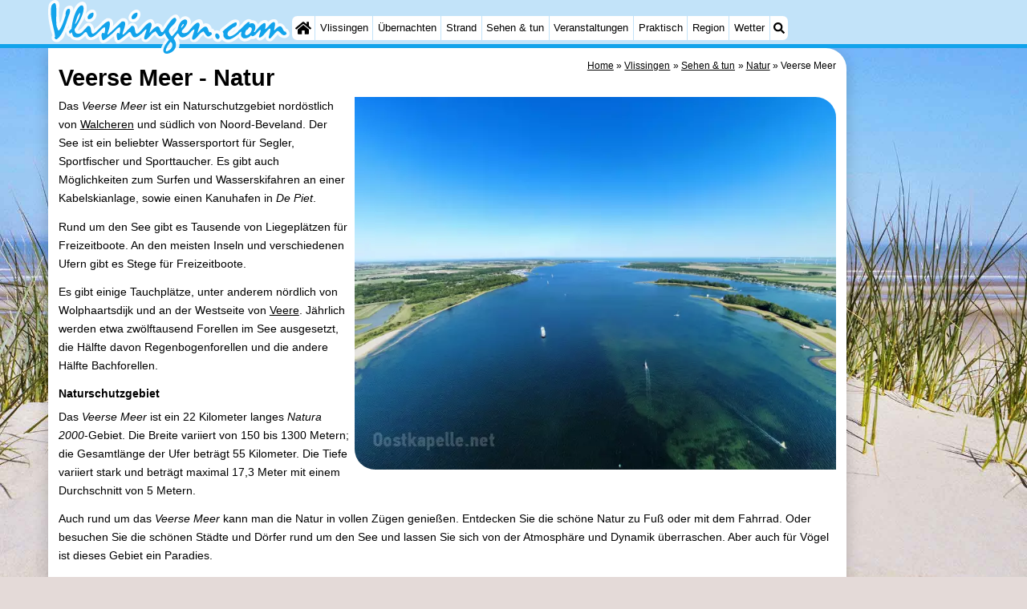

--- FILE ---
content_type: text/html; charset=utf-8
request_url: https://www.google.com/recaptcha/api2/aframe
body_size: 266
content:
<!DOCTYPE HTML><html><head><meta http-equiv="content-type" content="text/html; charset=UTF-8"></head><body><script nonce="C7PWaC5PPsTeYdiVnGFhSA">/** Anti-fraud and anti-abuse applications only. See google.com/recaptcha */ try{var clients={'sodar':'https://pagead2.googlesyndication.com/pagead/sodar?'};window.addEventListener("message",function(a){try{if(a.source===window.parent){var b=JSON.parse(a.data);var c=clients[b['id']];if(c){var d=document.createElement('img');d.src=c+b['params']+'&rc='+(localStorage.getItem("rc::a")?sessionStorage.getItem("rc::b"):"");window.document.body.appendChild(d);sessionStorage.setItem("rc::e",parseInt(sessionStorage.getItem("rc::e")||0)+1);localStorage.setItem("rc::h",'1769196099414');}}}catch(b){}});window.parent.postMessage("_grecaptcha_ready", "*");}catch(b){}</script></body></html>